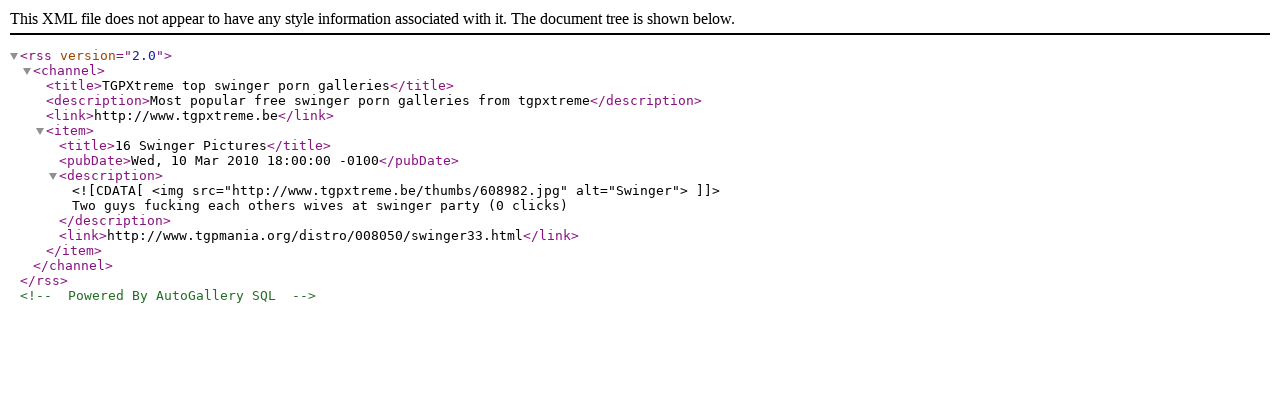

--- FILE ---
content_type: text/xml
request_url: http://tgpxtreme.be/popular/swinger.xml
body_size: 379
content:
<?xml  version="1.0" ?>
<rss version="2.0">
<channel>
<title>TGPXtreme top swinger porn galleries</title>
<description>Most popular free swinger porn galleries from tgpxtreme</description>
<link>http://www.tgpxtreme.be</link>
<item><title>16 Swinger Pictures</title><pubDate>Wed, 10 Mar 2010 18:00:00 -0100</pubDate><description><![CDATA[<img src="http://www.tgpxtreme.be/thumbs/608982.jpg" alt="Swinger">]]>Two guys fucking each others wives at swinger party (0 clicks)</description><link>http://www.tgpmania.org/distro/008050/swinger33.html</link></item>
</channel>
</rss>
<!-- Powered By AutoGallery SQL -->
